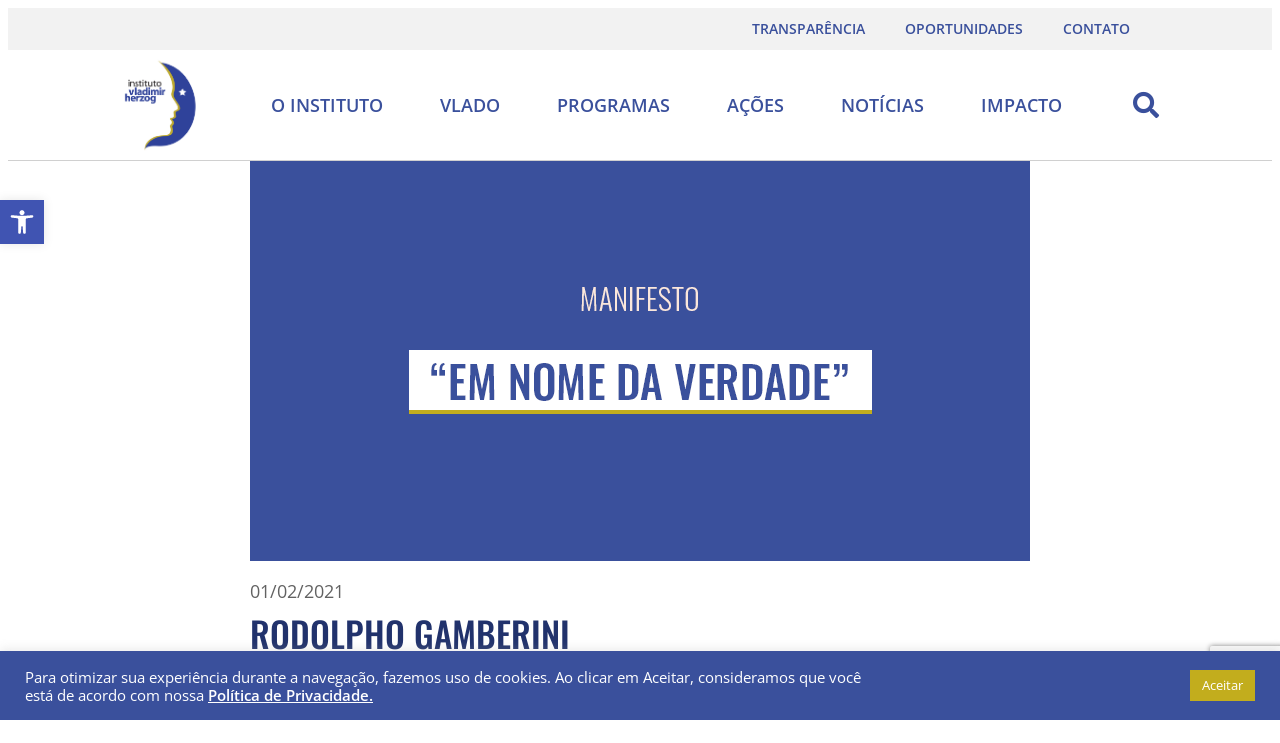

--- FILE ---
content_type: text/html; charset=utf-8
request_url: https://www.google.com/recaptcha/api2/anchor?ar=1&k=6LendE4bAAAAAOwG7F0_3ott3TDyjwO_y9pczG4-&co=aHR0cHM6Ly92bGFkaW1pcmhlcnpvZy5vcmc6NDQz&hl=en&type=v3&v=N67nZn4AqZkNcbeMu4prBgzg&size=invisible&badge=bottomright&sa=Form&anchor-ms=20000&execute-ms=30000&cb=xfqcf5k5x7fs
body_size: 48828
content:
<!DOCTYPE HTML><html dir="ltr" lang="en"><head><meta http-equiv="Content-Type" content="text/html; charset=UTF-8">
<meta http-equiv="X-UA-Compatible" content="IE=edge">
<title>reCAPTCHA</title>
<style type="text/css">
/* cyrillic-ext */
@font-face {
  font-family: 'Roboto';
  font-style: normal;
  font-weight: 400;
  font-stretch: 100%;
  src: url(//fonts.gstatic.com/s/roboto/v48/KFO7CnqEu92Fr1ME7kSn66aGLdTylUAMa3GUBHMdazTgWw.woff2) format('woff2');
  unicode-range: U+0460-052F, U+1C80-1C8A, U+20B4, U+2DE0-2DFF, U+A640-A69F, U+FE2E-FE2F;
}
/* cyrillic */
@font-face {
  font-family: 'Roboto';
  font-style: normal;
  font-weight: 400;
  font-stretch: 100%;
  src: url(//fonts.gstatic.com/s/roboto/v48/KFO7CnqEu92Fr1ME7kSn66aGLdTylUAMa3iUBHMdazTgWw.woff2) format('woff2');
  unicode-range: U+0301, U+0400-045F, U+0490-0491, U+04B0-04B1, U+2116;
}
/* greek-ext */
@font-face {
  font-family: 'Roboto';
  font-style: normal;
  font-weight: 400;
  font-stretch: 100%;
  src: url(//fonts.gstatic.com/s/roboto/v48/KFO7CnqEu92Fr1ME7kSn66aGLdTylUAMa3CUBHMdazTgWw.woff2) format('woff2');
  unicode-range: U+1F00-1FFF;
}
/* greek */
@font-face {
  font-family: 'Roboto';
  font-style: normal;
  font-weight: 400;
  font-stretch: 100%;
  src: url(//fonts.gstatic.com/s/roboto/v48/KFO7CnqEu92Fr1ME7kSn66aGLdTylUAMa3-UBHMdazTgWw.woff2) format('woff2');
  unicode-range: U+0370-0377, U+037A-037F, U+0384-038A, U+038C, U+038E-03A1, U+03A3-03FF;
}
/* math */
@font-face {
  font-family: 'Roboto';
  font-style: normal;
  font-weight: 400;
  font-stretch: 100%;
  src: url(//fonts.gstatic.com/s/roboto/v48/KFO7CnqEu92Fr1ME7kSn66aGLdTylUAMawCUBHMdazTgWw.woff2) format('woff2');
  unicode-range: U+0302-0303, U+0305, U+0307-0308, U+0310, U+0312, U+0315, U+031A, U+0326-0327, U+032C, U+032F-0330, U+0332-0333, U+0338, U+033A, U+0346, U+034D, U+0391-03A1, U+03A3-03A9, U+03B1-03C9, U+03D1, U+03D5-03D6, U+03F0-03F1, U+03F4-03F5, U+2016-2017, U+2034-2038, U+203C, U+2040, U+2043, U+2047, U+2050, U+2057, U+205F, U+2070-2071, U+2074-208E, U+2090-209C, U+20D0-20DC, U+20E1, U+20E5-20EF, U+2100-2112, U+2114-2115, U+2117-2121, U+2123-214F, U+2190, U+2192, U+2194-21AE, U+21B0-21E5, U+21F1-21F2, U+21F4-2211, U+2213-2214, U+2216-22FF, U+2308-230B, U+2310, U+2319, U+231C-2321, U+2336-237A, U+237C, U+2395, U+239B-23B7, U+23D0, U+23DC-23E1, U+2474-2475, U+25AF, U+25B3, U+25B7, U+25BD, U+25C1, U+25CA, U+25CC, U+25FB, U+266D-266F, U+27C0-27FF, U+2900-2AFF, U+2B0E-2B11, U+2B30-2B4C, U+2BFE, U+3030, U+FF5B, U+FF5D, U+1D400-1D7FF, U+1EE00-1EEFF;
}
/* symbols */
@font-face {
  font-family: 'Roboto';
  font-style: normal;
  font-weight: 400;
  font-stretch: 100%;
  src: url(//fonts.gstatic.com/s/roboto/v48/KFO7CnqEu92Fr1ME7kSn66aGLdTylUAMaxKUBHMdazTgWw.woff2) format('woff2');
  unicode-range: U+0001-000C, U+000E-001F, U+007F-009F, U+20DD-20E0, U+20E2-20E4, U+2150-218F, U+2190, U+2192, U+2194-2199, U+21AF, U+21E6-21F0, U+21F3, U+2218-2219, U+2299, U+22C4-22C6, U+2300-243F, U+2440-244A, U+2460-24FF, U+25A0-27BF, U+2800-28FF, U+2921-2922, U+2981, U+29BF, U+29EB, U+2B00-2BFF, U+4DC0-4DFF, U+FFF9-FFFB, U+10140-1018E, U+10190-1019C, U+101A0, U+101D0-101FD, U+102E0-102FB, U+10E60-10E7E, U+1D2C0-1D2D3, U+1D2E0-1D37F, U+1F000-1F0FF, U+1F100-1F1AD, U+1F1E6-1F1FF, U+1F30D-1F30F, U+1F315, U+1F31C, U+1F31E, U+1F320-1F32C, U+1F336, U+1F378, U+1F37D, U+1F382, U+1F393-1F39F, U+1F3A7-1F3A8, U+1F3AC-1F3AF, U+1F3C2, U+1F3C4-1F3C6, U+1F3CA-1F3CE, U+1F3D4-1F3E0, U+1F3ED, U+1F3F1-1F3F3, U+1F3F5-1F3F7, U+1F408, U+1F415, U+1F41F, U+1F426, U+1F43F, U+1F441-1F442, U+1F444, U+1F446-1F449, U+1F44C-1F44E, U+1F453, U+1F46A, U+1F47D, U+1F4A3, U+1F4B0, U+1F4B3, U+1F4B9, U+1F4BB, U+1F4BF, U+1F4C8-1F4CB, U+1F4D6, U+1F4DA, U+1F4DF, U+1F4E3-1F4E6, U+1F4EA-1F4ED, U+1F4F7, U+1F4F9-1F4FB, U+1F4FD-1F4FE, U+1F503, U+1F507-1F50B, U+1F50D, U+1F512-1F513, U+1F53E-1F54A, U+1F54F-1F5FA, U+1F610, U+1F650-1F67F, U+1F687, U+1F68D, U+1F691, U+1F694, U+1F698, U+1F6AD, U+1F6B2, U+1F6B9-1F6BA, U+1F6BC, U+1F6C6-1F6CF, U+1F6D3-1F6D7, U+1F6E0-1F6EA, U+1F6F0-1F6F3, U+1F6F7-1F6FC, U+1F700-1F7FF, U+1F800-1F80B, U+1F810-1F847, U+1F850-1F859, U+1F860-1F887, U+1F890-1F8AD, U+1F8B0-1F8BB, U+1F8C0-1F8C1, U+1F900-1F90B, U+1F93B, U+1F946, U+1F984, U+1F996, U+1F9E9, U+1FA00-1FA6F, U+1FA70-1FA7C, U+1FA80-1FA89, U+1FA8F-1FAC6, U+1FACE-1FADC, U+1FADF-1FAE9, U+1FAF0-1FAF8, U+1FB00-1FBFF;
}
/* vietnamese */
@font-face {
  font-family: 'Roboto';
  font-style: normal;
  font-weight: 400;
  font-stretch: 100%;
  src: url(//fonts.gstatic.com/s/roboto/v48/KFO7CnqEu92Fr1ME7kSn66aGLdTylUAMa3OUBHMdazTgWw.woff2) format('woff2');
  unicode-range: U+0102-0103, U+0110-0111, U+0128-0129, U+0168-0169, U+01A0-01A1, U+01AF-01B0, U+0300-0301, U+0303-0304, U+0308-0309, U+0323, U+0329, U+1EA0-1EF9, U+20AB;
}
/* latin-ext */
@font-face {
  font-family: 'Roboto';
  font-style: normal;
  font-weight: 400;
  font-stretch: 100%;
  src: url(//fonts.gstatic.com/s/roboto/v48/KFO7CnqEu92Fr1ME7kSn66aGLdTylUAMa3KUBHMdazTgWw.woff2) format('woff2');
  unicode-range: U+0100-02BA, U+02BD-02C5, U+02C7-02CC, U+02CE-02D7, U+02DD-02FF, U+0304, U+0308, U+0329, U+1D00-1DBF, U+1E00-1E9F, U+1EF2-1EFF, U+2020, U+20A0-20AB, U+20AD-20C0, U+2113, U+2C60-2C7F, U+A720-A7FF;
}
/* latin */
@font-face {
  font-family: 'Roboto';
  font-style: normal;
  font-weight: 400;
  font-stretch: 100%;
  src: url(//fonts.gstatic.com/s/roboto/v48/KFO7CnqEu92Fr1ME7kSn66aGLdTylUAMa3yUBHMdazQ.woff2) format('woff2');
  unicode-range: U+0000-00FF, U+0131, U+0152-0153, U+02BB-02BC, U+02C6, U+02DA, U+02DC, U+0304, U+0308, U+0329, U+2000-206F, U+20AC, U+2122, U+2191, U+2193, U+2212, U+2215, U+FEFF, U+FFFD;
}
/* cyrillic-ext */
@font-face {
  font-family: 'Roboto';
  font-style: normal;
  font-weight: 500;
  font-stretch: 100%;
  src: url(//fonts.gstatic.com/s/roboto/v48/KFO7CnqEu92Fr1ME7kSn66aGLdTylUAMa3GUBHMdazTgWw.woff2) format('woff2');
  unicode-range: U+0460-052F, U+1C80-1C8A, U+20B4, U+2DE0-2DFF, U+A640-A69F, U+FE2E-FE2F;
}
/* cyrillic */
@font-face {
  font-family: 'Roboto';
  font-style: normal;
  font-weight: 500;
  font-stretch: 100%;
  src: url(//fonts.gstatic.com/s/roboto/v48/KFO7CnqEu92Fr1ME7kSn66aGLdTylUAMa3iUBHMdazTgWw.woff2) format('woff2');
  unicode-range: U+0301, U+0400-045F, U+0490-0491, U+04B0-04B1, U+2116;
}
/* greek-ext */
@font-face {
  font-family: 'Roboto';
  font-style: normal;
  font-weight: 500;
  font-stretch: 100%;
  src: url(//fonts.gstatic.com/s/roboto/v48/KFO7CnqEu92Fr1ME7kSn66aGLdTylUAMa3CUBHMdazTgWw.woff2) format('woff2');
  unicode-range: U+1F00-1FFF;
}
/* greek */
@font-face {
  font-family: 'Roboto';
  font-style: normal;
  font-weight: 500;
  font-stretch: 100%;
  src: url(//fonts.gstatic.com/s/roboto/v48/KFO7CnqEu92Fr1ME7kSn66aGLdTylUAMa3-UBHMdazTgWw.woff2) format('woff2');
  unicode-range: U+0370-0377, U+037A-037F, U+0384-038A, U+038C, U+038E-03A1, U+03A3-03FF;
}
/* math */
@font-face {
  font-family: 'Roboto';
  font-style: normal;
  font-weight: 500;
  font-stretch: 100%;
  src: url(//fonts.gstatic.com/s/roboto/v48/KFO7CnqEu92Fr1ME7kSn66aGLdTylUAMawCUBHMdazTgWw.woff2) format('woff2');
  unicode-range: U+0302-0303, U+0305, U+0307-0308, U+0310, U+0312, U+0315, U+031A, U+0326-0327, U+032C, U+032F-0330, U+0332-0333, U+0338, U+033A, U+0346, U+034D, U+0391-03A1, U+03A3-03A9, U+03B1-03C9, U+03D1, U+03D5-03D6, U+03F0-03F1, U+03F4-03F5, U+2016-2017, U+2034-2038, U+203C, U+2040, U+2043, U+2047, U+2050, U+2057, U+205F, U+2070-2071, U+2074-208E, U+2090-209C, U+20D0-20DC, U+20E1, U+20E5-20EF, U+2100-2112, U+2114-2115, U+2117-2121, U+2123-214F, U+2190, U+2192, U+2194-21AE, U+21B0-21E5, U+21F1-21F2, U+21F4-2211, U+2213-2214, U+2216-22FF, U+2308-230B, U+2310, U+2319, U+231C-2321, U+2336-237A, U+237C, U+2395, U+239B-23B7, U+23D0, U+23DC-23E1, U+2474-2475, U+25AF, U+25B3, U+25B7, U+25BD, U+25C1, U+25CA, U+25CC, U+25FB, U+266D-266F, U+27C0-27FF, U+2900-2AFF, U+2B0E-2B11, U+2B30-2B4C, U+2BFE, U+3030, U+FF5B, U+FF5D, U+1D400-1D7FF, U+1EE00-1EEFF;
}
/* symbols */
@font-face {
  font-family: 'Roboto';
  font-style: normal;
  font-weight: 500;
  font-stretch: 100%;
  src: url(//fonts.gstatic.com/s/roboto/v48/KFO7CnqEu92Fr1ME7kSn66aGLdTylUAMaxKUBHMdazTgWw.woff2) format('woff2');
  unicode-range: U+0001-000C, U+000E-001F, U+007F-009F, U+20DD-20E0, U+20E2-20E4, U+2150-218F, U+2190, U+2192, U+2194-2199, U+21AF, U+21E6-21F0, U+21F3, U+2218-2219, U+2299, U+22C4-22C6, U+2300-243F, U+2440-244A, U+2460-24FF, U+25A0-27BF, U+2800-28FF, U+2921-2922, U+2981, U+29BF, U+29EB, U+2B00-2BFF, U+4DC0-4DFF, U+FFF9-FFFB, U+10140-1018E, U+10190-1019C, U+101A0, U+101D0-101FD, U+102E0-102FB, U+10E60-10E7E, U+1D2C0-1D2D3, U+1D2E0-1D37F, U+1F000-1F0FF, U+1F100-1F1AD, U+1F1E6-1F1FF, U+1F30D-1F30F, U+1F315, U+1F31C, U+1F31E, U+1F320-1F32C, U+1F336, U+1F378, U+1F37D, U+1F382, U+1F393-1F39F, U+1F3A7-1F3A8, U+1F3AC-1F3AF, U+1F3C2, U+1F3C4-1F3C6, U+1F3CA-1F3CE, U+1F3D4-1F3E0, U+1F3ED, U+1F3F1-1F3F3, U+1F3F5-1F3F7, U+1F408, U+1F415, U+1F41F, U+1F426, U+1F43F, U+1F441-1F442, U+1F444, U+1F446-1F449, U+1F44C-1F44E, U+1F453, U+1F46A, U+1F47D, U+1F4A3, U+1F4B0, U+1F4B3, U+1F4B9, U+1F4BB, U+1F4BF, U+1F4C8-1F4CB, U+1F4D6, U+1F4DA, U+1F4DF, U+1F4E3-1F4E6, U+1F4EA-1F4ED, U+1F4F7, U+1F4F9-1F4FB, U+1F4FD-1F4FE, U+1F503, U+1F507-1F50B, U+1F50D, U+1F512-1F513, U+1F53E-1F54A, U+1F54F-1F5FA, U+1F610, U+1F650-1F67F, U+1F687, U+1F68D, U+1F691, U+1F694, U+1F698, U+1F6AD, U+1F6B2, U+1F6B9-1F6BA, U+1F6BC, U+1F6C6-1F6CF, U+1F6D3-1F6D7, U+1F6E0-1F6EA, U+1F6F0-1F6F3, U+1F6F7-1F6FC, U+1F700-1F7FF, U+1F800-1F80B, U+1F810-1F847, U+1F850-1F859, U+1F860-1F887, U+1F890-1F8AD, U+1F8B0-1F8BB, U+1F8C0-1F8C1, U+1F900-1F90B, U+1F93B, U+1F946, U+1F984, U+1F996, U+1F9E9, U+1FA00-1FA6F, U+1FA70-1FA7C, U+1FA80-1FA89, U+1FA8F-1FAC6, U+1FACE-1FADC, U+1FADF-1FAE9, U+1FAF0-1FAF8, U+1FB00-1FBFF;
}
/* vietnamese */
@font-face {
  font-family: 'Roboto';
  font-style: normal;
  font-weight: 500;
  font-stretch: 100%;
  src: url(//fonts.gstatic.com/s/roboto/v48/KFO7CnqEu92Fr1ME7kSn66aGLdTylUAMa3OUBHMdazTgWw.woff2) format('woff2');
  unicode-range: U+0102-0103, U+0110-0111, U+0128-0129, U+0168-0169, U+01A0-01A1, U+01AF-01B0, U+0300-0301, U+0303-0304, U+0308-0309, U+0323, U+0329, U+1EA0-1EF9, U+20AB;
}
/* latin-ext */
@font-face {
  font-family: 'Roboto';
  font-style: normal;
  font-weight: 500;
  font-stretch: 100%;
  src: url(//fonts.gstatic.com/s/roboto/v48/KFO7CnqEu92Fr1ME7kSn66aGLdTylUAMa3KUBHMdazTgWw.woff2) format('woff2');
  unicode-range: U+0100-02BA, U+02BD-02C5, U+02C7-02CC, U+02CE-02D7, U+02DD-02FF, U+0304, U+0308, U+0329, U+1D00-1DBF, U+1E00-1E9F, U+1EF2-1EFF, U+2020, U+20A0-20AB, U+20AD-20C0, U+2113, U+2C60-2C7F, U+A720-A7FF;
}
/* latin */
@font-face {
  font-family: 'Roboto';
  font-style: normal;
  font-weight: 500;
  font-stretch: 100%;
  src: url(//fonts.gstatic.com/s/roboto/v48/KFO7CnqEu92Fr1ME7kSn66aGLdTylUAMa3yUBHMdazQ.woff2) format('woff2');
  unicode-range: U+0000-00FF, U+0131, U+0152-0153, U+02BB-02BC, U+02C6, U+02DA, U+02DC, U+0304, U+0308, U+0329, U+2000-206F, U+20AC, U+2122, U+2191, U+2193, U+2212, U+2215, U+FEFF, U+FFFD;
}
/* cyrillic-ext */
@font-face {
  font-family: 'Roboto';
  font-style: normal;
  font-weight: 900;
  font-stretch: 100%;
  src: url(//fonts.gstatic.com/s/roboto/v48/KFO7CnqEu92Fr1ME7kSn66aGLdTylUAMa3GUBHMdazTgWw.woff2) format('woff2');
  unicode-range: U+0460-052F, U+1C80-1C8A, U+20B4, U+2DE0-2DFF, U+A640-A69F, U+FE2E-FE2F;
}
/* cyrillic */
@font-face {
  font-family: 'Roboto';
  font-style: normal;
  font-weight: 900;
  font-stretch: 100%;
  src: url(//fonts.gstatic.com/s/roboto/v48/KFO7CnqEu92Fr1ME7kSn66aGLdTylUAMa3iUBHMdazTgWw.woff2) format('woff2');
  unicode-range: U+0301, U+0400-045F, U+0490-0491, U+04B0-04B1, U+2116;
}
/* greek-ext */
@font-face {
  font-family: 'Roboto';
  font-style: normal;
  font-weight: 900;
  font-stretch: 100%;
  src: url(//fonts.gstatic.com/s/roboto/v48/KFO7CnqEu92Fr1ME7kSn66aGLdTylUAMa3CUBHMdazTgWw.woff2) format('woff2');
  unicode-range: U+1F00-1FFF;
}
/* greek */
@font-face {
  font-family: 'Roboto';
  font-style: normal;
  font-weight: 900;
  font-stretch: 100%;
  src: url(//fonts.gstatic.com/s/roboto/v48/KFO7CnqEu92Fr1ME7kSn66aGLdTylUAMa3-UBHMdazTgWw.woff2) format('woff2');
  unicode-range: U+0370-0377, U+037A-037F, U+0384-038A, U+038C, U+038E-03A1, U+03A3-03FF;
}
/* math */
@font-face {
  font-family: 'Roboto';
  font-style: normal;
  font-weight: 900;
  font-stretch: 100%;
  src: url(//fonts.gstatic.com/s/roboto/v48/KFO7CnqEu92Fr1ME7kSn66aGLdTylUAMawCUBHMdazTgWw.woff2) format('woff2');
  unicode-range: U+0302-0303, U+0305, U+0307-0308, U+0310, U+0312, U+0315, U+031A, U+0326-0327, U+032C, U+032F-0330, U+0332-0333, U+0338, U+033A, U+0346, U+034D, U+0391-03A1, U+03A3-03A9, U+03B1-03C9, U+03D1, U+03D5-03D6, U+03F0-03F1, U+03F4-03F5, U+2016-2017, U+2034-2038, U+203C, U+2040, U+2043, U+2047, U+2050, U+2057, U+205F, U+2070-2071, U+2074-208E, U+2090-209C, U+20D0-20DC, U+20E1, U+20E5-20EF, U+2100-2112, U+2114-2115, U+2117-2121, U+2123-214F, U+2190, U+2192, U+2194-21AE, U+21B0-21E5, U+21F1-21F2, U+21F4-2211, U+2213-2214, U+2216-22FF, U+2308-230B, U+2310, U+2319, U+231C-2321, U+2336-237A, U+237C, U+2395, U+239B-23B7, U+23D0, U+23DC-23E1, U+2474-2475, U+25AF, U+25B3, U+25B7, U+25BD, U+25C1, U+25CA, U+25CC, U+25FB, U+266D-266F, U+27C0-27FF, U+2900-2AFF, U+2B0E-2B11, U+2B30-2B4C, U+2BFE, U+3030, U+FF5B, U+FF5D, U+1D400-1D7FF, U+1EE00-1EEFF;
}
/* symbols */
@font-face {
  font-family: 'Roboto';
  font-style: normal;
  font-weight: 900;
  font-stretch: 100%;
  src: url(//fonts.gstatic.com/s/roboto/v48/KFO7CnqEu92Fr1ME7kSn66aGLdTylUAMaxKUBHMdazTgWw.woff2) format('woff2');
  unicode-range: U+0001-000C, U+000E-001F, U+007F-009F, U+20DD-20E0, U+20E2-20E4, U+2150-218F, U+2190, U+2192, U+2194-2199, U+21AF, U+21E6-21F0, U+21F3, U+2218-2219, U+2299, U+22C4-22C6, U+2300-243F, U+2440-244A, U+2460-24FF, U+25A0-27BF, U+2800-28FF, U+2921-2922, U+2981, U+29BF, U+29EB, U+2B00-2BFF, U+4DC0-4DFF, U+FFF9-FFFB, U+10140-1018E, U+10190-1019C, U+101A0, U+101D0-101FD, U+102E0-102FB, U+10E60-10E7E, U+1D2C0-1D2D3, U+1D2E0-1D37F, U+1F000-1F0FF, U+1F100-1F1AD, U+1F1E6-1F1FF, U+1F30D-1F30F, U+1F315, U+1F31C, U+1F31E, U+1F320-1F32C, U+1F336, U+1F378, U+1F37D, U+1F382, U+1F393-1F39F, U+1F3A7-1F3A8, U+1F3AC-1F3AF, U+1F3C2, U+1F3C4-1F3C6, U+1F3CA-1F3CE, U+1F3D4-1F3E0, U+1F3ED, U+1F3F1-1F3F3, U+1F3F5-1F3F7, U+1F408, U+1F415, U+1F41F, U+1F426, U+1F43F, U+1F441-1F442, U+1F444, U+1F446-1F449, U+1F44C-1F44E, U+1F453, U+1F46A, U+1F47D, U+1F4A3, U+1F4B0, U+1F4B3, U+1F4B9, U+1F4BB, U+1F4BF, U+1F4C8-1F4CB, U+1F4D6, U+1F4DA, U+1F4DF, U+1F4E3-1F4E6, U+1F4EA-1F4ED, U+1F4F7, U+1F4F9-1F4FB, U+1F4FD-1F4FE, U+1F503, U+1F507-1F50B, U+1F50D, U+1F512-1F513, U+1F53E-1F54A, U+1F54F-1F5FA, U+1F610, U+1F650-1F67F, U+1F687, U+1F68D, U+1F691, U+1F694, U+1F698, U+1F6AD, U+1F6B2, U+1F6B9-1F6BA, U+1F6BC, U+1F6C6-1F6CF, U+1F6D3-1F6D7, U+1F6E0-1F6EA, U+1F6F0-1F6F3, U+1F6F7-1F6FC, U+1F700-1F7FF, U+1F800-1F80B, U+1F810-1F847, U+1F850-1F859, U+1F860-1F887, U+1F890-1F8AD, U+1F8B0-1F8BB, U+1F8C0-1F8C1, U+1F900-1F90B, U+1F93B, U+1F946, U+1F984, U+1F996, U+1F9E9, U+1FA00-1FA6F, U+1FA70-1FA7C, U+1FA80-1FA89, U+1FA8F-1FAC6, U+1FACE-1FADC, U+1FADF-1FAE9, U+1FAF0-1FAF8, U+1FB00-1FBFF;
}
/* vietnamese */
@font-face {
  font-family: 'Roboto';
  font-style: normal;
  font-weight: 900;
  font-stretch: 100%;
  src: url(//fonts.gstatic.com/s/roboto/v48/KFO7CnqEu92Fr1ME7kSn66aGLdTylUAMa3OUBHMdazTgWw.woff2) format('woff2');
  unicode-range: U+0102-0103, U+0110-0111, U+0128-0129, U+0168-0169, U+01A0-01A1, U+01AF-01B0, U+0300-0301, U+0303-0304, U+0308-0309, U+0323, U+0329, U+1EA0-1EF9, U+20AB;
}
/* latin-ext */
@font-face {
  font-family: 'Roboto';
  font-style: normal;
  font-weight: 900;
  font-stretch: 100%;
  src: url(//fonts.gstatic.com/s/roboto/v48/KFO7CnqEu92Fr1ME7kSn66aGLdTylUAMa3KUBHMdazTgWw.woff2) format('woff2');
  unicode-range: U+0100-02BA, U+02BD-02C5, U+02C7-02CC, U+02CE-02D7, U+02DD-02FF, U+0304, U+0308, U+0329, U+1D00-1DBF, U+1E00-1E9F, U+1EF2-1EFF, U+2020, U+20A0-20AB, U+20AD-20C0, U+2113, U+2C60-2C7F, U+A720-A7FF;
}
/* latin */
@font-face {
  font-family: 'Roboto';
  font-style: normal;
  font-weight: 900;
  font-stretch: 100%;
  src: url(//fonts.gstatic.com/s/roboto/v48/KFO7CnqEu92Fr1ME7kSn66aGLdTylUAMa3yUBHMdazQ.woff2) format('woff2');
  unicode-range: U+0000-00FF, U+0131, U+0152-0153, U+02BB-02BC, U+02C6, U+02DA, U+02DC, U+0304, U+0308, U+0329, U+2000-206F, U+20AC, U+2122, U+2191, U+2193, U+2212, U+2215, U+FEFF, U+FFFD;
}

</style>
<link rel="stylesheet" type="text/css" href="https://www.gstatic.com/recaptcha/releases/N67nZn4AqZkNcbeMu4prBgzg/styles__ltr.css">
<script nonce="HHslCACTxt2uCJewMUpjxQ" type="text/javascript">window['__recaptcha_api'] = 'https://www.google.com/recaptcha/api2/';</script>
<script type="text/javascript" src="https://www.gstatic.com/recaptcha/releases/N67nZn4AqZkNcbeMu4prBgzg/recaptcha__en.js" nonce="HHslCACTxt2uCJewMUpjxQ">
      
    </script></head>
<body><div id="rc-anchor-alert" class="rc-anchor-alert"></div>
<input type="hidden" id="recaptcha-token" value="[base64]">
<script type="text/javascript" nonce="HHslCACTxt2uCJewMUpjxQ">
      recaptcha.anchor.Main.init("[\x22ainput\x22,[\x22bgdata\x22,\x22\x22,\[base64]/[base64]/[base64]/MjU1OlQ/NToyKSlyZXR1cm4gZmFsc2U7cmV0dXJuISgoYSg0MyxXLChZPWUoKFcuQkI9ZCxUKT83MDo0MyxXKSxXLk4pKSxXKS5sLnB1c2goW0RhLFksVD9kKzE6ZCxXLlgsVy5qXSksVy5MPW5sLDApfSxubD1GLnJlcXVlc3RJZGxlQ2FsbGJhY2s/[base64]/[base64]/[base64]/[base64]/WVtTKytdPVc6KFc8MjA0OD9ZW1MrK109Vz4+NnwxOTI6KChXJjY0NTEyKT09NTUyOTYmJmQrMTxULmxlbmd0aCYmKFQuY2hhckNvZGVBdChkKzEpJjY0NTEyKT09NTYzMjA/[base64]/[base64]/[base64]/[base64]/bmV3IGdbWl0oTFswXSk6RD09Mj9uZXcgZ1taXShMWzBdLExbMV0pOkQ9PTM/bmV3IGdbWl0oTFswXSxMWzFdLExbMl0pOkQ9PTQ/[base64]/[base64]\x22,\[base64]\\u003d\\u003d\x22,\x22I2BeHsOKMFHCkMKFwoLCvcO0acKjwo7DhVzDpMKWwqPDoXNmw4rCjsK1IsOeD8OIRHRKFsK3Yx9hNijCn1Ftw6B9MRlwK8O8w5/Dj1bDtUTDmMOfFsOWaMOTwqnCpMK9wobCtDcAw5V+w60lfGkMwrbDh8KPJ0YMVMONwopiX8K3woPCjz7DhsKmLcK3aMKybcKvScKVw5ZjwqJdw74Rw74KwpM/aTHDjAnCk359w649w54/Ij/CmsKPwpzCvsOyM3rDuQvDrcKrwqjCuhJxw6rDicKwJcKNSMOUwojDtWNqwonCuAfDh8O2woTCncKdMMKiMj4rw4DClEJ8wpgZwqJYK2JjSGPDgMOTwqpRRw1Fw7/CqC3DriDDgTUCLkV9CRABwr5qw5fCusOvwpPCj8K7bcORw4cVwoU7wqERwo7DjMOZwpzDmcKvLsKZKA8lX01ET8OUw497w6Miwq80wqDCgwIafFJpacKbD8KMVEzCjMO/fn50wqrChcOXwqLCkFXDhWfCvsO/wovCtMKgw7cvwp3DmsOQw4rCvjhoKMKewpDDo8K/w5IidsOpw5PClMOewpAtKsOjAizCiUEiwqzCgcOPPEvDnjNGw6xAUDpMTlzClMOUYT0Tw4dQwqc4YABTekUPw6zDsMKMwphhwpYpHVEfccKtIgh8AsKHwoPCgcKsbMOoccOEw5TCpMKlHsO/AsKuw74vwqowwo/CvMK3w6ozwpB6w5DDpsK3M8KPfcK1RzjDtMKTw7AhNEvCssOAIGPDvzbDo2zCuXwHSy/CpzHDqXddHWJpR8OyUMObw4JMOXXCqwhSF8KySihEwqs/w4LDqsKoD8K+wqzCosK9w61iw6h7K8KCJ0LDmcOcQcObw5rDnxnCs8O7wqMyCMOLCjrCtsOFPmh2KcOyw6rCvhLDncOUEXo8wpfDqVLCq8OYwpvDtcOrcQDDicKzwrDChF/[base64]/FHTCsMKsZsKuOh48NMKLbDIEPsK9ZcK9E04SZsKAw7zDvMKgLsK4ZQUFw6bDkxwxw4TChx/[base64]/DvC7Dj1TCgzN2I2nDkUTDiCQPw4gvcF7CmsOew53DnMKmwrNGA8OjC8O3f8O7YsKWwrMUw7UfK8Oxw6crwo/DqkwPf8OyRsOmL8KsOivCmMKEATfCjcKFwqvCg3jColgAU8O0wqTDinw9fh1HwrnCg8OkwrYQw700wovCshUaw7bDj8OWwoYCKkfClsKiGRx0O3TDjsK3w7A/w7NcFsKSDk7CuG4rZcKpw57DsUdnEFoOw7LDkDMlw5Y8wpvCjHHDkX1iH8KmZ0DCpMKFwpUsMS3DqWTCjRZnw6LDn8KURsKUw5lfw7TDmcKKGW1zAsO3w6TDqcO7TcOGMgjDtko+Z8Oew4DClgx8w400wp8mYlfCicO+ZQ/DhHxec8KDw4YRNVPCvXnCnsOkw5LDhgjCqcKjw4VNwrvDjQhrW3kWNUx1w50zw6LCtR/Clw/Dkn1ow71AFnNOEQPDgMOoFMOKw7sELVZXezfDtcKkT29BRUMKU8ORWsKqKDVmew3CqcOZfcKCKl1ZMhBKcCMBwr/DuxZxScKbwr3CtyXCrlJewoUpw6kOTRYEwrvDnlTCog3Du8O4w7gdw4Ied8KBw6wawr/Cv8KNH1bDnMOoacKnL8OjwrTDpcOrwpPCpDfDtzgYDBrDkn9CGnvCm8OTw5UuwrfDsMK+w4HDjSpnwq5UKnbDmR0bw4TDjR7Dg2htwprDg3/DoCvCr8KRw4ApLsOyO8K/w5TDkMKvX00sw6fDm8OzAz4QW8O5ZT/DvxQyw53Dn0pkZ8OLwohCMh/Dp0JFw7jDusOpwrMrwp5EworDvcOWwp1mImPCjTFMwrpBw5jCh8O1eMKbw7fDsMKOJSpow7oeEsKIEDTDlk5PXXjCmcKDZG/Dn8Kxw5jDjhljwpDCisOpwoMww5LCtMOZw73CtsKrCcKYV2J9Z8OOwokaQ1/CnsOtwrvCoG/DnsO4w7bCqsKXeEZ6dTDCjh7CoMKvNgrDoiTDgSDDpsOvw594wr5ew4zCvsKUw4XCpcKNckbDtsKmw651KSoMwq8bEcOAMcKmBsKIwqBBwpnDocOvw4QLS8KYwq/[base64]/CicKHAArCk8KHwpzCvhNkw4/Cn2AxcsOeYWRrw4/DqRfDlcO9w7/CgMOkw5Z7dMO/w6TDvsKYO8Okw7wgwqvDqMOJw53DmcKVTUZgwpUzdHDDvQPCqUzDkmPDr37DtcKDRg4ww5DClF7DoF8TUQXCusOcNcOOw7zCq8KDAcO/[base64]/d8OqYEYqw5XCll7DvsOYw511VV8If0XCv2PCgiwfwoDDoBzCksOqcFjChcKwXmXClsOcOVtVw5DDv8O1wqjDvcOQMUtBZMKNw59cGn1lwp8BKsKPacKcwrpsXMKPER47eMKmOcK8w7fClcOxw6geYMKxHDfChcOoei7CksKwwrnChmnCpsOyAV1XGMOAw7/DrjE+w53Ct8OcdMOMw4ZANMKuSnPCicK3wqLCqAnCtTIJwrMzQHpWwrTChQE6w4lXw5/[base64]/f1Miwp3Dt3HDj8KPX8KuBXnDosKkw5LChWYew7oEe8Ovwq44w51ZDsKLW8O7wp55C0U/EsOTw7NuVsK9w7rCpsOtAsK7RMKUwp7Ct0spPA04w7x/SQTDhifDoXZlwpPDpkRtecOYw5bDjsO0wpInw77Chkp+JMKOVsK+wqlKw6rDt8OGwqHCoMKjw5HCk8K2PG/Ckl8lR8KJRmNAUMKNZsKSwovCmcO2TzXDqyzDoyLDhRhBw5URw4pDIsOMwpTDqmEQOGVqw54YGgppwqvCrE5Cw5shwotXwrtrA8OAUHU/wozCtlTCg8OSwq3DtcOawpVqeyTCtEE8w4HCvsO5wr8gwoAkwozDpjjCmkvDk8KnBsKtwrwCPSV3fcOCQMKcdSY3f3lefsOMFsOSQcOSw4BAVgV+wozCjMOrScKKMsOiworCtsK+w4/CiW/Dt08ATMOWdcKNHMOfJMO3BsKfw58WwrFPwprCgcOyXTwXTsO9w5TCpmvDqlt4IsOrHDgYUk3Dgj80HEbDtAXDosORwonCrXdKwrDCj0EmaVd2dMOzw5w3w44Gw6BdK2HCk1kswphPZ0PCvwnDpxHDjMOPwoXCgApEEsOjwoPDmsKKXgMZXwYywqo/YsKgw5PCqnVHwqB+bxdFw7t3w4rDhyBfez9dwotZbsOhWcObwpjDs8OKw6Jqw7LDhT3CvcOUw4gqA8Kzw7V8w7tcZXBbw6VVSsKXFkPDh8O/JsKJXsOyB8KHIcOeSAPChsOPHMOaw7UVZQo2wrnCs2nDki3DicOiMxvDkzwkwrFga8KHw4sRwq5Nc8KVbMOtKTEHLAcpw6oPw67DjjPDq1shw4XClsKVbARmZ8O+wr/[base64]/[base64]/w6RrD8Kewq9jw4V0B8K+KDzDi8K5w5XDpMKWwprCjwNww7h5D8O/w7LDpBvDpMO2DMOyw7Fow6saw6sBwqJeT1DDvUQnw7kpK8O2w4x/GsKeaMOALB9Cw5zDkCrCvUzCjXTDuXjChUbDmV4gfg3CrHjCv0dmdMOWwodQwpN7wpZiwpBKw6A+bsKjLGHCj3RmVMKGw6MnIDpuw7EEAcKSw614wpPCg8OjwqBjFsOLwqZfHsKAwqTDjcKFw6jCtC9PwrXCgA0RL8KsAcKpYcKEw4VRwrMgw6clS0LChcOgDG/CvsKvLlcHwp/Dpxo/[base64]/DvRwYwoZJwqpfRA7DpsOywr1Qw7ANJCVjwrM7w73Cp8KtICVGEk/DhF/CkMKtwqvDhzpTw5saw5fDiTjDrcKXwpbCv1ppwpNUwp0BfsKMwq3DrRbDmnM0elMkwrzChADDjDvDhwZ2wqnDizPCskIqw7Ahw7LDhAHCsMKzKcKowpTDk8K0w7MSEzlWw5F2K8KRw6vCvGPCn8K7w64awpnCm8KywonCgQJAwqnDpnhCMcO1ORpawp/CjcO4w43DsxZYY8OMBsOVwodxScOcLF4ewoouScO/[base64]/LCjDgMOAwopyK0DDuRzDqcOzwosAw6bCtMKJUhvDvcKDw4oIdMORwr3Cs8KGaTIfe1zDpl82wq5/J8K+BsOuwqsgwpwIw4/CpcOKPMOtw7ZswqvClMORwoUrw7zClHHDr8OUBUB6w7HCq1U1CcKOYMOrwrjCusK8wqbDjHDDocKsT2Bhw6bDnGbCnyfDllzDs8K/wrUAwqbCvMOZwoN5aixNLsOxbEcMw4jCjTN1LzVcQ8OkdcObwr3DmyYTwrHDtSJkw4vDvsOjwqNdwqDCtlTDmHjCusKREsKCJ8OewqkHwrB2w7bCgMOhOwNff3nCo8K6w7Jkw63CrRkjw5dBFcKHwpbDi8KqD8KmwqTDp8K9w48ew7hLJk1PwoIfPlDCsw/Dm8OTGA7ClVDDm0BlIcOZw7PDpz8ew5LCmsKiBQwtw7XCtcKdYMKDFHLDjEfCtE08woljPwDCu8OUwpAbXVDDrUPCoMOuL2HDgMKwEUd7DMKwbhVmwq/DksOrQmQRw71wViwiw6Y3IDHDncKSwpwtOMOGwofCtsOaCgDCuMOuw7LCqDfDucO7w4ERw5YRKSvCl8OoEsOWV2nCn8K/Pz/[base64]/ewzDusKzw7DDmsO1VMK0wqbDi8ONDMOLBMKLJsOXwppOSMOaP8OJw4nCiMKXwpgIwqxZwo9fw54Dw5zDisKaw7DCocOLRQQ+YhNEQ391wqMkw4/DqMOhw5vCpEPCscORSzQnwrpJNg0Lw59UbGrDi27CqQttwrpCw5kyw4J6w5sRwozDgSlDLMORw5DDkHo/wprCg3PCj8K+fsK8wovDk8KTwqzDsMO8w6/[base64]/CpT/Ck8KLwo3CnUFVSSMzwr9lwqvDrmvDqHvCgghnwofCo0HDlVfCgAjDo8O6w4Ykw7xGBmvDg8KLwosYw68ELcKpw7/DvMO3wrbCvnQEwpfCjsO8esO4wrLDnMOaw55pw6jCtcKKwrokwpPCvcOVw4dSw73DqnctwpfDicKqw4x2woFXw70LcMOMJAvCjXbDscK4wq4hwqHDkcOER0XClcKcwrnCq05mLcKgw79bwo3ChcKhWsKaHwfCuyLDvADDkno6GsKLSAXCpcKqwpNIwr0ZKsK/wpPCpR/[base64]/Dqhk0AhVCwpnDiSfDhMKiNgrCsAhMw6bDvyjCvg0lw5NKwqDDoMKjw4RmwrDDsz/[base64]/w5EoPcOrSVoAIMOFw5nCisK5w6bCkcK4w67ClMKDG2xOGWTDlMOfFnBJWgAYZjNAw7DCgMKSAyjCm8OeOXnDgQRMwpc9wqjCsMKdw5EFNMObwrZSRQbClsKKw5FHJTPDuVZLw4LCjcOLw6HCiB/DtHPCnMKfwrEYwrc8JhZrw4/[base64]/wrXDo0A1W8KIw6TDqXBEw6RbSsOzw7UuWcK0SQl3w7c/SsOfTUoLw6Q/w55BwpVcVRBXMSLDh8OQASfCmw5xw6/Dh8K0w77Cq0/DsmTDmcKUw4I9w4XDu2p3G8Ouw5w8wpzCuxnDiRfDssOSwrfDmy/Cp8O2wq3DjmHDlsO/[base64]/DvBlqw5DDscORe2smw4JQwrkbwrbDusOkw7gHwr83wrLDiMKiJcOPX8KkD8KtwrvCu8Kww6E/[base64]/Dqw/DgMK1ByQ6wp0+E0sYQcOawpEBGwbCsMOCwpg0w6TChsK3HD0owppCwp/DksK8cQ5aWcONGGBjwro/wpbDpV4hAsOXw4UWBDJvGm4fYWcswrYdf8OzbMOyTwDCsMOuWkrDgmTCj8KCTsOQCVFROMK4w4NEfsOnXC/[base64]/Crz0Tw7YRw63DkMO2woVrwqrCqAQTw7Q6w5o2f3LCksK8UcOsIMKvOsKEZMOoAWlmdioEVn/CgsOEwo3CtXF7wrYkwqXDicOCfsKdwojCowwbwrUjYUPDg37DjjgLwq88KS/CsDQIwpkUw7JoOsOfRiFGw7wlQ8O3M18aw7h1w4nDikINw6d/[base64]/Csg1aagxNwqnCpUzDhyh9wqfDhTkQwrMAwrAyGMKzw5R3ExHDlMK5wrIjMkQdb8Ovw63DizgAOj/CiQjCgsOQw7wowqXDjmjDksOndsKUwqLClMOpwqJRwoNbwqDDm8Kbw7MVwrBmwqPDt8OgGMOgOsKIUE1OMMOJw5XDqsOWcMK3wo7CvAbDqsKTbhPDtMO/BRFkwr5xVsOvR8O3AcOtIsKzwobDjzkHwolsw6RXwoU6w53DgcKmwobDkgDDuFTDgWpyQsOHYMO6wophw5DDoTvDpcKjfsOXw5wkTT0jw6wbw7YkcMKEwp4xJyMHwqbCh3oVFsOJRw3DmgJXwq5nbDXCmcKMYcOQw5fCtVA9w6/CsMKcSwTDoGhww7xBFMOae8KHVxt1W8Kvw6DCpMKPG1lqPEwzw5jDpw7CqR7CoMOub2l6GMKiNMKuwrNOLcOxw7TCqynDkz/CizDChWBUwrBCV3djw4rCkcK1VTzDoMOXw6DCuCpRwpo8w4XDqiXCusKoIcKZwrbDgcKjwoPCjmfDscOJwrw/RlfDucK5wrHDrihpw65BBw3DpCYxWcOwwpbCk0Ziw5kpPlnCosO+a3p7MHEgw7HDp8ONR37CvjRlwoV9w7DCqcO+HsKKFMOLwrxnw7NtasKbwpLCrsKMcSDCtEnDpSMgwoTCsR5ySsKhbngJYW54w57CiMK4J2xUSRDCr8Kgwoh4w7zCu8OJJ8O/fcKsw63CrA5YNUPDji0Vwrs3w4fDkMOmUCdTwrPCpWVEw4rCisOqNsOFcsKhWih/w57DgjrCtXvCmn80f8Kfw6x+VC4Vwr9kTzHChzMxXMK3woDCiQNBw7HClhrChcOnwrTCmy/CucKIY8Kpw7nCvnDDl8OIwrPDj2DDoH8DwogZw4lJJU3DocKiw6vCocOiDcOFMATDj8OlRSVpw5wuTmjDoiPCrgo2NMO7QWLDgGTCocKywq/CkMK1Z0gGwqPDucKfwoEXw7kOw7bDrx7Cp8Ksw5VUw4xtw7Nawr1+I8OrHWHDkMOHwobCqMOrAcKFw7PDgW4TXMO+b1PDn2Aid8ODJMO7w5ZKXTZ7wqQtwojCv8K9Qi/DusOYa8O6DsOIwofCmjBwAMKGwohHOEjCgA/CigvDtcK8wqVaG1nCpMKGwpjDthppVsKCw6/DjMK1fW/Ds8OjwpsXPkdYw4sXw6HDh8O/L8Omw6zChMK1w7cew7QBwpEXw47DocKLEMO9VwTClcK3dEEjMVLCsSd0ZXbCgcKkc8Oawo8lw6pzw6hTw4zChsKSwrw6w7LCpsK/wo51w6/Ds8KBwooHJ8OVK8OdJMKUKnReMzbCsMO9FcKWw4HDjcKLw4vCizwvwrPDrDs0OmfDqkfDgnzCqcOCUDvCoMKuOio3w4LCicKMwrltWcKKw6Nxwp4CwqQWHCdoMsOywppMwqTCpn/DocOQLR7CpD/DscKwwodtQRR1FjrCgcKuIMKle8OtTMKGw5RAwrPCt8OCccOLwpZDT8OfMCzClQlLw7nDrsO6w7kjwoXCucKEwrVcJsK6b8ONNsKQWMKzHgTDmV9Bw7Jfw7nDjDBjw6rCu8KJwozCq0k1C8OQw6E0dFQnw7ttw4xGBcK4NMK7w5/Dg1oHYsKNVlPCqitIw7ZmUCrCmcKzw6F0w7TDvsKrWEEBwqx0TzdNwqJCPMOIwrtDVMOQw5bCs3liw4bDt8Ozw41iYAFoZMOMbQg4wr1uN8OXw4/[base64]/DlgBfKBtqWsKhwoQjWsOjw5New5h1C8KFwpvCl8OgwokGw5/CoVlXDATDsMODw7tfT8KEwqTDmcKIw7rCixU3w5E4RysHc3cJw4hlwow0w7FmG8KDKcOKw5rCuUhrL8Otw6/DtcOlZWx1wp3DpEjDrBrCrhnCm8KSJgNhAsKNQsOxw6Icw7rCj07Dl8O/wqvDgsKMw6MSfjdcV8OVBSjCqcK8ci0Fw7pGwqfDq8OZw67DpsOawrDCoBFZw6/Cu8KhwrhbwqTDqipdwpHDgcO6w6V8wpQ4D8K6AMKMw7TClUtEXHN/wrrCg8OmwoDCslzCp2TDk3XCnkPCqS7CnFk6wrAiSB/ClMObw4rDkcKLw4ZqEwvDjsKcw5XCqhoMHsORwp7DohBbw6BwKVFxwpk0CEDDvFELwqgkAFpawoPCuwNuwq9JGcOsbR7DsibCl8KNw77Dl8KHasKzwooew6XCvMKWwodOKsOowqXCjcKXHsK7cC7DlsOUI1HDn25PasKQwpXCvcOzVsOLRcKZwojCn2/CuhLCrDTDuwHDmcO3KS0ow6Ezw6/DhMKWOnTDnFPCuAkIwrbCn8K+M8K1wp03wrlTw5bClcO0dcOIDWTCtMKjw5HDlS/DuW3Du8KOw69zOMOuYH8mYsKfG8KBCMK1HW4CB8K4woIESX7DjsKpTMOlw40jwooILV8nw4ZjwrLDt8K6bcKlwr4VwrXDk8O/wpbDnWoPdMKXwpnDlH/Dh8OFw5kyw4FVwqzCisOJw5DCkjd4w4xtwoRfw6rCiQfDk15mQj91K8KNw6cnTMOkw67DsGjDtMOIw5BuYsKieW/Cu8KOIiY1QiMcwqQ+wrFYdHrDj8ODVnTDvsKrAFkWwpNCLMKRw57DlQTDmGTDignDh8Krw5rDvsK+ZcODfWPDtSt/w5lRN8Olw4kUw4Q1JMO6QwLCqsKZTsK9w53DncO9AWs4VcKPwqrCkTBrwonChhzCnsO6N8KBDRHClTPDgw7ClsOUACXDoCMPwq5YXHRqFMOLw4d3DcKiw5rCpWzCjnvDqcKAw5bDgxgjw7jDmhtXF8Odwo/DqT3DnQJyw43CsVgWwq/[base64]/w7lEw5obwpPClcOvdAp7w7LCizHDjcOgLAdcwqLCgwPCpsKAwqXCqm/DmkQbDF7DpDU8FcOuwpjCgwvDsMOqNQ7CjzB7DnFHfsKAQz3Cu8Omw45RwoYlwrh/BcKnwrDDhMOgwr3DrGfCiF83PcKaIsKJPVnChcKRSwEudsOVbHwAFQDDm8KPwr7DrnTDmMKQw60Kw60hwr47woAgTljCtMO6O8KAMsOpBMK1c8K4wr4uw79xfjolYWYswp7DpwXDlCB7wozCr8OeQAgrGzDDn8K7E1J6HMKbBCjCqcKlNzkKwqRLwr/CgMOIbkfCmgrDo8K3wobCosKTFznCgF/Dr07ClMOfOVzDsjVfOQrCmDgPw6/DiMOKQA/DgxMhw4HCrcKhw67CkcKVbHlAVCI6J8Kxwp9TOMKtH0o7w54vw4rCrRDDvcOLw5EqYmEDwq56w40Vw6PDoU3CksKkw6Y9wrEww77Dl1xZF2nDhwDCgHdDFSAyccKmwopHT8OOwrjCvcK/PMO4wrnCr8OkLkp3PhjClsOqw7cMOkXDkX1vKiIqRcOLKgrCncKPw78QWBlhRifDm8KJLcKuHcKLwpbDs8O/A0TDgF7Dgxgsw6bDq8OfeH7CgigBbEXDnCkfw5gkFMOCGzjDtjrDgcKRTGIXOHLCrywtw7sefF8Owpd+wrI2dn7Do8Ojw6/DjXcsNMK4OMK5TsKxXls2McKPN8KCwpxmw5vDqx9zLDXDtgFlM8KeBiAiGxd7BE0ELSzClXHDi0LDtAwmwpIqw6ZkGMKLIVBjBMKOwqvCu8KIw7nDrictwqtGWsKLYsKffUPCgUVHw5deNnfDqQbCnMO/w7rCrXxMZQXDtTdFQMOzwrFkPyZWTGBPez1HLCnChnTCj8K3UjLDkS/DmhvCsV3DiT/DhxLCjR/DscONAMK9N1DDjMOpY1MhM0cBdjjDhnsxdlBNQ8KKworDuMOpRsKTQMOOIMOUYS4rInlRwpbCisOmG0N5w5rDtljCo8K/wofDt0HCtm8Tw48DwpYZKsKzwrbDkm01wqDDm3nCusKqc8Ouw7gHPMK0WA5CCsK8w4JJwq3DoT/CicOQw4HDpcKXwq8Bw6nCgU3DlsKYZsKow4bCr8OuwprCoE/Cg1tBWRTCqyY4wrVLw53DvinCjcKmw67CvGYHJcKdw7zDrcKIC8OjwoMVw5PDpMO+w4HDicObw7TDjcOAMhM+Rjsiw7pvNcOXA8KTWS8CXT1Zw6XDlcOIwpxYwrHDtCgwwpUFw73CgyzCkwl5woHDmBbCn8KiWXJyfR/CjMKsc8O/wrFhdsKnwp7DoQrCisKPJ8OkH3vDohUEwonCmALCjB8EXsONwqnDoynDpcOQJ8KrKWkAZcK1w64LPHHCtDjCqikyBMOMTsO8wofDrX/DrMONbGDDsCDCiBk+asKAwpvCrQXCpw7Djn7DiEHDtE7Cvx9xOz3DnMKUOcOIw57Cg8OGYX0/wobDjcKYwohuCksjbcOUw4A5IcOzwqgxw5LCksO6OkILw6bCoC8lwrvDkUcRw5ASwqVlMHjDsMO/wqXCmMOQW3LCvWHChMOOZsOIwoQ4aFXDvwzDu1AybMOiw4MvF8K7LRnDg2zDmkQSw79cFE7Dr8Knw65pwq7ClG3CiWFxBl5MPMOHBjIMw444acOUw5c/wrhxcEglw44Swp7Dn8KcM8OewrTCoyjDik14REbDpcKTKyhiw47CsyDClMK5wroXDxPDhsO2dkHCjMO7PlZ/[base64]/w6fDshjDkMKWW8O6I2TCt8KNw7vCljp+wptkPAYmwpEeRMKBFMO4w7BQJThOwotpKSDCnBB7TcO1DE0gU8Oiw67DqCAWecKvdMOaacOCJWTDjG/CgcKHwqfCocK3wofDhcOTccKGwogFRsKKw7ADwp3DlHkZw5Y1w7rCj3LCsXhrGsKXAsOabg9VwqE8YcKuMsOvWARVNC3DgQfDihfCv07DrcK/WMOSwrfDtS1jwo06HMKPDg/CuMOjw5pdO31Ew5Qiw6xPRsO1wpIzDG3DkDs/wplwwqs4Xz85w77Dk8KSWXDChQbCqsKQScKgFcKNJRtrasO6w4vCmMKxw5FKf8Kcw5FtUzNZWgHDk8KHwopFwrNxEMOow6hfJ0VbKCXDhww1wqTCmMKAw4HCp1dewroQSRXDk8KnGllSwp/Cv8KDSwBrMn/CscOMwoMYw7vDnsOkOmMKw4VhdMOgfsKCbDzDrxJMw752w6bDh8KdZMOwSwBPw7HDsVszwqLDosO3wrrCmEsTZRPCvsKmw6JwLlUVDMKLMFxmw4p6w588Y3/DjMOFL8OBwr9bw61Swpk7w7dEw48ywrLDuQrClG0xQ8KSPyprVMO2CMK9Fg/Csm0JanMGMF8oVMK7wotswowhw4DDu8KiOMO6dsOiw4zCmcOsWnHDpMKEw43DiwY4wqBow7LCtsKwAcKDAMODbhtnwqUxUsOnCHo4wrHDtyzDt1liwrx/Mj3DksKGCGxHJCPDmMOuwrs6MMOMw7vCnMOMw47DrxYGHEHDi8KjwqDDvW4mw4nDgsOSwp0BwonDmcKTwprCo8KYZTFhwrzCuVPDmgAjwrnCqcOdwoktBsOAw4dIeMKAw7AxIMKFw6PCjsK8RsKnPsKuw5XDnhnDvcKrwql0f8OtacKUdMKew5/Cm8O/[base64]/w7zCp3fDksOVw7nDhMKNIMK0wonDlBRWw4xHcMKrw5nDpSRcY0PCmx0Jwq7CqMKeUMOTw4/DtcKWHsKcw7pRD8KydcKQZcOoEmwFw4p/wotxw5d3wrfDg3sTwrVOTTzCtVMkw57Du8OEDhk+aXF7dz7Di8OzwqvDp21uwq0fTDF/JCNnwqswCEUWER5XKGjDlztlwq3Csh3CtMK0w5DCgV1lP1IywqXDrkDCjsKvw4JCw7plw5vDn8KZwpM9TxnCmcK9woQIwpp0wqLCvMKYw57Dp3FiXQVawq9xFHYmei3DqsKwwq9uZkZGW2sqwq3DlmTCuWXCnB7CgSLCqcKdUzMHw6nDjxlGw5XCm8OHSB/Dg8OMUMKXwrF2ScKqw4ETFRXDr2vDiF3DiltRwptUw5EedcOzw48QwpZiDBp5w6jCqC7Dv1Uqw7toeznCgMKWbDRZwoINTcOybsK8woXDj8K/Um9Hwpkxwo0nIcOHw6EvAMKHw4V3RMOewoxbTcOVwp8pJ8KRCcO9OsKPPcOrW8OUIBfCmsK6w4Rbwp/Dp2bCkkbCmMKswochelAcNlrCnsKWwr3Dlx3DlMKPYsKBQHEDRMKnwp5fAcOawrIHRMOswpxhUMODFsO/w5JPAcKvGsO2wp/Cv2kiw4pYDELDsRHDiMKzwrHDtUA9Lg7DocOIwrArw6fChMO3w43CuCTCtjUjREAhBMKewpJ0Y8Ohw5rCicKIQcO/HcK/w7M9wqrDp2PChsKDXnQ5IyjDvMKqCsOEwrHDrsKMcTzCjhrDo181w4fCoMOJw7EkwpbCknjDsVzDnjJJU1ghDsKQScKFS8Oow6JAwqEbG1DDvHU+w6ZxFF3DncOEwoICQsKOwpM/SURVwpFRw55uEMOdYxDDnzEzd8OCDiU/UcKNwpo5w5rDhMORdS/[base64]/KMOWwp4WcsKEVmVYwqMawo9mG33Cm8OPw4DCksO3NgJcw4PDjMKBwqLDmAzDiEnDsnHCosOtw4Vaw70Zwr7DlD7Cux8twpwobi7DtsK1EB/DosO3KR3CrsOqCsK8V1bDksKFw6bCn3keI8Ocw6bCgQURw7cAwr/[base64]/CucKbwofDjiVOwpt0U8KKw7ElwrRhw7zCr8KiEGvDkgjCuxQNwqpTEcOSwp3Dh8K+fcOHw6XCkMKQw7hiECnDvsKBwpvCq8OxTFXDukVFwojDvDQ9w5TCi3rClVhEIXt8R8KME1h/Uk/DomHCgsO3wq7CkMKGEE7CkmzCiDQkFQjDlMOQwrN1w6Bfw7RZwoVvYjbDlGTDtsO8V8OXO8KRciYBwrPCvmgXw6/CgVjChMOZZcOIYgHCjsOxwpbDssKOw5Mpw6nCpMOPwpnCkE5jw7JYb23DkcK5w5PCsMKSVwoZNQsFwrMBQsKwwolMDcO4wpjDi8OiwpbDqMKwwoJiw5DDpcO4w48ywpdkwqDCnBcPVsK6PFxrwqPDuMKWwrBXw5xiw7nDoDUzQMKiScOtMkZ/KHFvBGw/QSnCghnDugLChMKEwqA2wpTDl8OmblUcdzxewpd2JMOVwqzDscKlwr93c8KMw6kvdsKUwqcAa8OdZmrCgsKtYD3CscKoJ0E8H8OGw7RxbQhoIUzCmsOpQW0FLSDDgn43w4bCrRBVwq/CtT3DgD0Aw6DCjcO+cwDCmcOsTcKnw7UvRcOOw6Elw61RwoDDm8OBwqgkdinDl8OtDmk1w5DCslgxNMKQGD/[base64]/[base64]/Ct8KLYcOSw7zCssK5wrrDs2sUEsOuwrXDksO6w6wjFzAnb8OKw43DjipQw6l6w5vDi0p8w7zDpEHCg8KDw5PDl8OHw5jCtcK9YMORBcKYUMOkw5JPwpIqw4Zyw7XCicOxw6ICXMKqaUfCvSLCkjnDksKzwq/CvybCgMKtKCxWY3rCpS3Dj8KvHMKkQCDCosKYKi8tesOOL2jCnMK2McO7w7BBZ2QOw7XDtMKKwrLDvQQDwovDqcKQFsKgK8O5fBHDk0VScSzDqGrCqCbDuiMbwrNpH8O8w75HKMOWRsKePMOSwoIROBPDscKhw551FcKCwqBKwpPDoQ5Jw4jCuWpnUHN/IRzCi8Klw41AwqHDtMO1w5J7w6HDhlUuw78kCMK7JcOSOsKFw5TCuMKcExbCqX4Nwrofw7oKwr4ww4lBDsKfw5bCjmYREcO0W0/[base64]/DoWDDsgIQw7nDsWo6wrfDgMOILcOZUyYDwrzCvMK0KULCvMK7G0vCkHjCtSLCtRNzQsKMR8K5esOzw7FJw49LwqLDocKdwozChRTCisKywogXw4/[base64]/CvcOjZFDDl8OmwoRwIXfDrDLCj0TDrDbDgS0jwrnCtsKTD3I+wo0Ow7vDiMOPwpU0ScKBQcKBw6Iywp19CMKywqXDjcOtwoFoJcKoHirDpzrDp8KHAQ/CszNYGcOewoAGw4/[base64]/[base64]/DsMOww7JUwpnCp8OrAF5eeMOJwq/[base64]/cMO8B8Olwo4Gwo8kF2lnES5+wq7DlE3Dv8KtIjzDmQzCihA1RH3DmSk3GMKQQMOEHyfCkXnDosKAwodQwqYrIjXCv8Kvw6wkAirCnAbCq3JxAsOZw7PDtz9tw4DCv8OgFF81w4XCncK/[base64]/DqMO4woXDrcKiwprCo8K2w5AZHMKgw5Jowr3CqMKPJUEBwoPDj8KTwr/ChcK7Y8KOwq8wEEkiw6QlwqMUBkFkw78sRcKlwp0gMlnDnTF0alLCocKPwpXDsMKzw68cE0HCrFbCviHDmMKAHBXCg13CosK0w5oZw7TDtMKaBcKqwpVgQDshwqPCisKBVjNPGsO3IcOYJErCrMO6wpFSH8O/[base64]/DhcKgwpPDksOabTPDm2bDkMOawrgXQS/CqsOKwqnCmMOCHcKdw50qNHnDpVdLDlHDpcO/CRbDnnDCjwJGwqpbYhXCjlclw77DvCUGworCuMKmw7jCgkTDj8KJw4JFwp/Dt8O4w40hwpJPwpHDgSbCocOsF3A/bcKiAwsFOsOUw4HCk8Oaw4rClcKfw4fDm8O/UGfDmsOOwqvDpMOsERYww5RWHhdBFcO/KcOcbcOywrZKw51JHwwgw6zDg1xLwqZww7LCtCtGwp7CmMOKw7rDugYXLRJ8S33DicO2VSwlwqpEUcOhw6JPdsOZD8KbwrPDsQ/DuMKSw7zCjS0qwqHDnQnDjcK9P8OswobCki97wphrPsKWwpZ6WEnDulBbdsKVw4nDusO2wo/CsQp/w7sNBynDjzfCmFLDncOkMw0Uw4TDssOpwrzDrcOEwpnDksOgXjzDv8KVw7nDqCU4wpHCtSLDs8Osa8OEwqTCosKyJDfDixLDusKPLMKpw7/[base64]/DpF8Iw5dww49iwp/CmWBdUk41wqh9w4DDs8KDcVgIZcOhw6cRMlVzwq9Sw4oIC3c4wqHCpE7CtnURVMKTWhbCtMKkDWByFBjDlMKJwq3DiCZXY8O0w7/DtDdMPQrDvAjDtiw8wr9jccOCw4vCjsOIJQs7w6TClQrCthtkwpspw7fCjkY9PSk2wqzCtsKOBsK6FQHCh1zDsMK2wrzDtz1Dd8KZNi/CiAfDqsOAwpg/GzfCr8KIMAIaDFfDgsO+wr80w7/DosOdwrfCqMOhwoTDuSXCuX9uI3lbwq3CvsOBNhvDucOGwrN6wpfDoMONwpHCksOAw7bCosOBworCpcKBEMONY8KswonCmndjw4PCtSosJ8O+CQQwAMO0w5pZwotEw5LDj8KTM15hwqosccKLwoNcw7jCtl/CgnnCrSM/[base64]/w5V/GU3Di8KUw4QOdsODWh7CrcKXwqfDsMOwCRHCuSMPbsKiw77Cr1zCvSzChzjCr8KwJsOgw4kkIcOUawI0N8ORwrHDmcK+wp9Oe33DhcOww53Ctn/DkzPDl1d+G8O8RcOUwqDCi8OTwqbDmgbDmsK/S8KdIEXDucKawqgTZ13DhTjDjsKwYC1Yw4pWw7t1wpJMw7LClcOuYcOPw4/DssOpSThtwr4ow5Ebb8OyJU9hw5R0w6LCv8OoVB9cCcOvwpPCq8OLwozCuBQPKsOvJ8KjUSwRVkHChnYUw5XDmsOywp/CpMK4w4zDl8KawrwvwprDikpxwqUIKkUUA8KOwpHChwPChgHCqRJcw7PCqsO/[base64]/VR7DqGDDrsKFJMOAXMOfCsKBQFV6w7Zswqc5w6ULWsKWw6TCl3XDmMOLwoDCtMK8w6rCk8KBw5HCr8K6w5PDpQkrdk1LbsKswpcFO0vCgjnDgyfCncKGMsK1w6MlIsKCLcKYT8K6c3pkBcOWE11QDR7Clw/Cpyd3D8K9w6vDqsOSw6sIVVzDqkQ2woDDhQ/Cv3BUwrjCnMKqFSLCk0nCicOUEEHDqGrCm8OLOMO7f8KQw7LDrsOawrcXw7PCtcOxcT/CuRLCqEvCsVNCw7XDm0ALYW4nHsOUI8KVw7TDvsOAMsOdwok+BMKvwqbDgsKmw4vDm8KywrfCtSbCphzCrhF4OHnDtw7CsBPCj8OqKcKtXUwAKm7CucO3M2zDiMK6w5DDi8OdKS8twrXDoRHDr8K/wq87wocyBMK+Z8KKTMOoYjDDgFDDocO/[base64]/DhEFCNFo3wr3CskXDml1/BRxHZcKYwoYBVcOrw6rDugYJOMOWwojCrMKiMsOWB8OIwqUaaMOuMwk6VMKyw5bCicKWwrZ6w5gRY0HCuifCv8KFw6vDrsO0DBx6ZkEADBTDnErCjCrDkQtfwqnCl2fCuQ3CmcKZw585w4IBKj9mPsOMw5HDpBQIwpTCmy5dwrzCmEwewoclw55pw4cxwr/CpMOYesOkwp1pRnF8w73DgXLCucK3UF9pwrDCkAcSDMKHKgc/RBRHO8OQwrzDvcKDI8KIwoDDmDrDhQLCqy8jw4jCknzDjQDCuMOpfloHwpbDpRvDp3jCtsKqahc2esKQw7R8BS7DuMO3w77ClMKPbcODwqQReysybx/Cvz7CvsK8CcK3X2PCtmB5aMKDwrRHwrN4w6DClMK2worCjMK+A8OARjXDucOHwrHCiwJiw7EYVsK0w7RzU8O6LXbDjUnCsRYiUMK9b2LCucKrwp7Cq2jCogrCr8OyTSsZw4nChT7CngPCmhxAccKoVsKuelvDqcKhwp/DqMKGIwjCuUlvHcKPN8OLwohgw5zCgcOcLsKTwrHClmnCngPCiSshUMK4EQ8rw47ChyhMVcO0wpLDknLDrwQ9wqpowoE3E2nCjnHDqVPDihrDjnrDoRXCr8O8wq4uw6h4w7rClH4AwoFIwr/CqFHCu8KYw7fCg8OVPcKvwqNIVTpWwrfCgsODw743w43CkcKnHy/DqC/[base64]/UMO3w4jClMOWGgbCqMOuTcKGRMKHw6AQwrhDwqrCmsKmwq1dwrbCmcKjwo8ow4XDtVXDoGwZwpM/w5J7wq7Ds3dSScK+w5/DjMOEekklEcKFw5VTw77CiyZnwoTCg8Kzwr7CksKkw53Ch8KfJcO4wqpVwrZ+woZaw7fDvRM+w7rDvh3Dlm7Cow5PeMKBwogYwppQBMKZwrXDkMKjfQvCvQkKeSbCmMO7LMOkw4XCiEPDlHRQZ8O8w5Anw5UJLxAgwo/DgMK2ScKDS8K1wp0qwr/Du0XCkcKCfW7CoF/Ci8Oww6NNBDrDm0VjwqUXw4sMNF/DnMOVw7J6N2XCn8KvVRHDrEw+wpLCqxDCjBPDiTsow73DuTjDhDl+FXpMw77ClS3CssOMa0lKY8ORHXTCjMONw4/DkBvCrcKpW2l/w4pqwoNSXwbCuC/Dj8Opw4whwqzCpDzDkApbwqbDkxtlOXwiwqoXwprDosONw5cuw7FuSsO+UHU1DQ12aFrCqcKBw7wIwoAVw5HDg8ONPsKuLMKJHEjDuErDjsOASTsTK3Jow55cImDDtMOdAMKBwo/CvAnCiMKFwrnCksOQwpbDvX3CgcKQVw/[base64]/DiXvCkltMwqXCiMO+w5PCt8Kpw5JhNkNQTVvClj5tdcKCS3bDmsK+PCIyfsKYw7s1C3onXcO+wp3DlAjDocK2TsOjecKCJMKCw5wtYScPDSIQdB1ZwrzDrVk0DyNNw4I0w5cVw4jDmj5YbQNOLn7Dg8Kmw5oceTkFdsOuwoXDpxrDmcOaBHbCugAFG2J9w7/CkCg0w5YJdxbDu8OcwrfDvQHCizHDjDYaw6PDmcKFwocOw7F5eHvCoMKkwq7DrMO/XsOmMcOawp1Wwow1cgzDl8KGwojCrQMUZ27Cs8OmUMKJw5dbwrvCgmNKFMOYEsKJZkDCuhNfCnnDlw7DkcOXwrtAYsK/VcO+w7JkA8OfOsK4wrnDrnHCtcOIwrd2RMO7FhIseMK2w6/CpcOjwonDgGdVwrl8wp/CuU44Ggokw5fClirDtlEzWmdZGi8gw53Cl0YgKgxzK8K9w5gFwr/CrsOMS8K9woxGPsOuNcKObgRSw6fDsCXDjMKNwqDDmE/[base64]/VWXCnSZ3w5/DlwjCmFl+wqXDgxrDoUtbw6PDqkYBw7Ezw53DnhXCrhQ3w5zChEZyF1ZdWFvDlBEGEcO4cFzCpMKka8O/wphGP8KYwqbCqcKDw4fCtBTCpHYINjQ5dkR6w67CvGZjT1HCsHpRw7PCi8Ogw7s3T8OfwrfDnH4DOMOoECnCmlbCsWARworCgcKvMg9Bw5zDiSzCm8OyEsKfw7I7wpAxw7FSaMORHMKkw5TDnMK0OjFrwpLDqMKQw7w0U8OHw7nDlSnCiMOZwqA8w7bDo8OUwo/[base64]/w4/DtA7DjcKvCMKkI3nDj8Kuw4TClwTDlAIow6LDiAgpSBRWwrlsT8OqFMKKwrXDgWTCjjPChcK+V8K9JTh7Ziclw6TDjsKKw6rCmWNBaATDiBB8D8OEKD57Z0XDgkLDiDtWwqg4w5QpasKbwoBHw7Newq1qfsObe0MzBTfCnlPCsTMwWT0yfB/DpsKyw5g1w5XClMOBw5V0w7TCjcKbMSUnwrPDpxHClXQ1ecOPccOQw4TCucKPwrDDrsOYUlfDncOAYXPDhQl7fSxIwpBowoYYw4XCgsK4wonCtcKWwqwde2/DqEM5wrLCs8OmWGRzw498wqBEw7DCicOVwrfDkcOOPhFzw69sw7l8QVHClMK9w7N2wr45wos+cDbDhcOpNQMEVSrCusKoT8OVwoDDpMKGLcKgw7d6IMOkwqJPwrbCv8KQC0F/wrhwwoJkw6RJw4fCo8OGDMKjwoJNJhfDpWJYw4YZKUAfwrNzwqbDscOvwr3CksKHw5waw4NFFn3Cu8Kpwo3Dij/CgsOfVsORw77CvcKBCsK1FMOWD3bDgcKyFnLDkcO/T8OoTkjDtMOyU8OxwotNG8Kiw6jCr3h1wrEjYzsGwr7Dl23DiMOBwq7Dg8OSCA0owqfDs8KBwrLDv33DoQ8HwqwsFMK8TsKNwoHCucK8wpbCsATCgsOEecKRN8Kowp/Cg31icxtQX8KMLcOaD8KLw7rCssOXw6Rdwr01w4bDiiwBwqjDk3XDrUjCtnjClFx6w4XCkcKEB8KawqRHNERhwp/DlcO8PWDDgF4UwqVBw4sgDsOCSRNzU8OqN2/DlUQhwrMDw5HDvcOOdcK9GsOHwrlRw5fDs8K1fcKCUMK1QcKFGF8owrLCosKHDSvCmF7DhMKpCVsPWDsYHyPDm8O/PMOgw5RLNsKTw4VfFVLCmjzDqV7CnH3Ci8OAeTvDmsOCJsKvw6AIRcKDZDHCscKJcgM5XcK+ESxow4ZGWMKcWQnDhMO0woLCtDZHfsKLeDs8woQVw53ChsO2GcKlUsO/[base64]/DpcOkw5zDglkbw4zCk8ObAcKjai5NSRLDoXsURsKgwqXDj38zM01lWwPCtVXDtRsswrkfNEDCmTnDpmRAO8Oiw7fCgG/[base64]/Do2LDsR/CgcOVaE12wrZQwq1Fw7/DhMOieE08w6/CuMK0wp7DlcKJwq/[base64]/CnWQCMsKJw6YxwrLCoid0w7DDri3Dv8OqwrjDmcKZw7vCpMK9w5FUfsKlegnCmcOMH8OoJcKDwr5aw7fDn219woXDj3V7w4bDi29nZQ/DiWrCjMKOwrnDs8Omw5taTAJQw6zCksOjZcKOw71pwrrCtcKzw4/DsMKoLcOdw6HClGIww5QFVlM+w6BzBcOURBtiw7w2w7zDrmsnw4rCqsKsHzMKXwPCkgnDicOSwpPCt8KFwqJtIRBRwqjDnBnCg8KEe2dmwo/CuMKUw6UTH0kVw6/Dn1fCksKYwoguWcOpdMKBwqfCs1nDvMOZwp5dwpY+XsOBw4YNbsKuw5rCqsKewqDCul3DgsKXwoRTwrVzwrxqZsOhw6htwpXCukJkKR7DvsOEwoUpYj4/[base64]/[base64]/Bwk9wo7CiMOBAcO5Q3gSZ8KZw7oIw67DosONUMKMKE7DnjXCn8KXK8OQJcKcwpwyw73CiC8OfMKPw7A9w4Nrw4x1woNJw5I/w6TDocOvc2fDlXdAY3jClQrCskEWZQZZwpU1w5vCj8O/wpQKCcK0clckY8OpFsKtZMKdwoV9wqdERMOYXlBuwoPCp8O2wrnDozp2Y3rDhUNkecKBSmrDjEHCtyHDu8K5c8Obw4DDncOoU8OnKh7CsMONw75dw4IOasOdwqjDvCbCkcO+Mz8Mwo9CwrXCgRzCrT3CuXVcwrZoAEvCqMOVwrrDr8KJUMOzwr/DpSPDliZ7XgXCrjYLTVtywr3DjsOeJsKQw6UBw6vCrHnCrsOTMkLCs8OUwqzCll8Pw7hYwrDCoE/DgsOQwqElw7lxAF/[base64]/CjsO6w67DrMOHTS7DhMKSK8OyNcKNIUvDlATDlMOcwoDCkcOTw4A5w7/[base64]/DkyXDosKkRsKWw5A3w61ULG8owp3CkD0cw78CLwV5w6ZlLcKzPjLCl05EwqsAZMKfCcOxwrETw6DCvMOUeMO6dcOuAS0\\u003d\x22],null,[\x22conf\x22,null,\x226LendE4bAAAAAOwG7F0_3ott3TDyjwO_y9pczG4-\x22,0,null,null,null,1,[21,125,63,73,95,87,41,43,42,83,102,105,109,121],[7059694,638],0,null,null,null,null,0,null,0,null,700,1,null,0,\[base64]/76lBhn6iwkZoQoZnOKMAhnM8xEZ\x22,0,1,null,null,1,null,0,0,null,null,null,0],\x22https://vladimirherzog.org:443\x22,null,[3,1,1],null,null,null,1,3600,[\x22https://www.google.com/intl/en/policies/privacy/\x22,\x22https://www.google.com/intl/en/policies/terms/\x22],\x22PwAMPWPX4U6zEpTioJ8kz6xO9OwntInFi2GWsGltNRs\\u003d\x22,1,0,null,1,1770068039354,0,0,[221],null,[47,251,125],\x22RC-eoE_LD-MLfiw8A\x22,null,null,null,null,null,\x220dAFcWeA4OvryC5jGJHmtrRif5NfSA6mDv-Bn3Jc0HgWeh24ibYtOskAr3L8vljYxLGQeU2OJWsC5Sm23C1HmPU9_aam76YhHXQQ\x22,1770150839324]");
    </script></body></html>